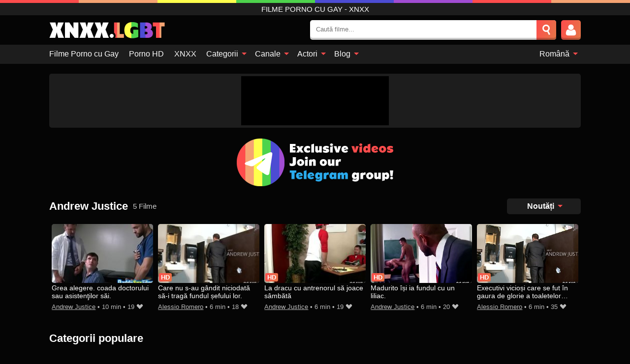

--- FILE ---
content_type: text/html; charset=UTF-8
request_url: https://xnxx.lgbt/ro/pornstar/andrew-justice
body_size: 13642
content:
<!DOCTYPE html><html lang="ro" translate="no"><head><meta charset="UTF-8"/><meta name="viewport" content="width=device-width, initial-scale=1"><title>Andrew Justice - FILME PORNO GAY</title><meta name="description" content="Vezi FILME PORNO CU Andrew Justice, un actor GAY care face FILME XXX pentru bărbații care iubesc pula. Vezi toate filmele în care Andrew Justice a făcut SEX doar pentru tine!"><meta name="keywords" content="andrew,justice,filme,porno,xnxx"><meta name="robots" content="max-image-preview:large"><script type="application/ld+json">{"url":"https://xnxx.lgbt/ro/pornstar/andrew-justice","name":"Andrew Justice","description":"Vezi FILME PORNO CU Andrew Justice, un actor GAY care face FILME XXX pentru bărbații care iubesc pula. Vezi toate filmele în care Andrew Justice a făcut SEX doar pentru tine!","@context":"https://schema.org","@type":"Article","publisher":{"@type":"Organization","name":"XNXX.LGBT","logo":{"@type":"ImageObject","url":"https://xnxx.lgbt/i/images/cover.png"}},"author":{"@type":"Organization","name":"XNXX.LGBT","url":"https://xnxx.lgbt"},"headline":"Andrew Justice - FILME PORNO GAY","mainEntity":{"@context":"https://schema.org","@type":"Person","url":"https://xnxx.lgbt/ro/pornstar/andrew-justice","name":"Andrew Justice","description":"Vezi FILME PORNO CU Andrew Justice, un actor GAY care face FILME XXX pentru bărbații care iubesc pula. Vezi toate filmele în care Andrew Justice a făcut SEX doar pentru tine!","jobTitle":["Pornstar"]}}</script><meta property="og:url" content="https://xnxx.lgbt/ro/pornstar/andrew-justice"><meta property="og:site_name" content="XNXX.LGBT"><meta property="og:title" content="Andrew Justice - FILME PORNO GAY"><meta property="og:description" content="Vezi FILME PORNO CU Andrew Justice, un actor GAY care face FILME XXX pentru bărbații care iubesc pula. Vezi toate filmele în care Andrew Justice a făcut SEX doar pentru tine!"><meta property="og:type" content="profile"><meta name="twitter:site" content="XNXX.LGBT"><meta name="twitter:title" content="Andrew Justice - FILME PORNO GAY"><meta name="twitter:description" content="Vezi FILME PORNO CU Andrew Justice, un actor GAY care face FILME XXX pentru bărbații care iubesc pula. Vezi toate filmele în care Andrew Justice a făcut SEX doar pentru tine!"><meta name="twitter:card" content="summary_large_image"><meta name="twitter:image:alt" content="Vezi FILME PORNO CU Andrew Justice, un actor GAY care face FILME XXX pentru bărbații care iubesc pula. Vezi toate filmele în care Andrew Justice a făcut SEX doar pentru tine!"><script>var u=top.location.toString();var domain='xiocniocxiocxioc.iocliocgiocbioct'.toString();var domain_decrypted=domain.replace(/ioc/gi,'');if(u.indexOf(domain_decrypted)==-1){top.location='https://google.com'}</script><link href="https://xnxx.lgbt/i/images/cover.png" rel="image_src"><link rel="icon" href="/favicon.ico" type="image/x-icon"><meta name="theme-color" content="#050505"><link rel="canonical" href="https://xnxx.lgbt/ro/pornstar/andrew-justice"><meta name="rating" content="adult"><meta name="rating" content="RTA-5042-1996-1400-1577-RTA"><link rel="preconnect" href="//mc.yandex.ru"><link rel="preconnect" href="//pgnasmcdn.click"><link rel="alternate" href="https://xnxx.lgbt/pornstar/andrew-justice" hreflang="x-default"><link rel="alternate" href="https://xnxx.lgbt/pornstar/andrew-justice" hreflang="en"><link rel="alternate" href="https://xnxx.lgbt/de/pornstar/andrew-justice" hreflang="de"><link rel="alternate" href="https://xnxx.lgbt/es/pornstar/andrew-justice" hreflang="es"><link rel="alternate" href="https://xnxx.lgbt/fr/pornstar/andrew-justice" hreflang="fr"><link rel="alternate" href="https://xnxx.lgbt/it/pornstar/andrew-justice" hreflang="it"><link rel="alternate" href="https://xnxx.lgbt/nl/pornstar/andrew-justice" hreflang="nl"><link rel="alternate" href="https://xnxx.lgbt/pl/pornstar/andrew-justice" hreflang="pl"><link rel="alternate" href="https://xnxx.lgbt/pt/pornstar/andrew-justice" hreflang="pt"><link rel="alternate" href="https://xnxx.lgbt/ro/pornstar/andrew-justice" hreflang="ro"><style>body{background:#050505;font-family:-apple-system,BlinkMacSystemFont,Segoe UI,Roboto,Oxygen,Ubuntu,Cantarell,Fira Sans,Droid Sans,Helvetica Neue,sans-serif;min-width:320px;margin:auto;color:#fff}a{text-decoration:none;outline:none;color:#050505}input,textarea,select,option,button{outline:none;font-family:-apple-system,BlinkMacSystemFont,Segoe UI,Roboto,Oxygen,Ubuntu,Cantarell,Fira Sans,Droid Sans,Helvetica Neue,sans-serif}*{-webkit-box-sizing:border-box;-moz-box-sizing:border-box;box-sizing:border-box}::placeholder{opacity:1}.ico-bottom-arrow{width:0;height:0;border-left:5px solid transparent;border-right:5px solid transparent;border-bottom:5px solid #fe4c4c;display:inline-block;margin-bottom:3px;margin-left:3px;margin-right:-4px;transform:rotate(180deg)}.top{background:#1d1d1d;text-align:center}.top:before{content:"";width:100%;height:6px;display:block;background-image:url(/i/images/bar.png);background-repeat:repeat-x}.top h1,.top span{display:block;font-weight:500;color:#fff;font-size:15px;text-transform:uppercase;margin:0;padding:4px 0}.flex{display:-webkit-box;display:-moz-box;display:-ms-flexbox;display:-webkit-flex;display:flex}.flex-center{-ms-flex-align:center;-webkit-align-items:center;-webkit-box-align:center;align-items:center}.flex-wrap{flex-wrap:wrap;justify-content:space-between}header{width:95%;max-width:1080px;margin:auto;padding:10px 0}header .logo{margin-right:10px}header .logo img{display:block;width:auto;max-width:100%;height:auto}header form{display:flex;margin-left:auto;width:50%;max-width:500px;background:#fff;border-radius:5px;padding:0;position:relative;height:40px;box-shadow:inset 0 -4px 0 rgba(0,0,0,.2)}header .mob{display:none}header form input{background:transparent;border:0;color:#050505;padding:12px;padding-bottom:15px;width:100%;align-self:stretch}header form button{background:linear-gradient(110deg,#FE4C4C,#DF7F46 120%);border:0;position:relative;cursor:pointer;outline:none;text-indent:-99999px;border-radius:5px;border-top-left-radius:0;border-bottom-left-radius:0;width:42px;align-self:stretch;box-shadow:inset 0 -4px 0 rgba(0,0,0,.2)}header form button:before{content:"";position:absolute;top:9px;left:12px;width:9px;height:9px;background:transparent;border:3px solid #fff;border-radius:50%}header form button:after{content:"";width:9px;height:3px;background:#fff;position:absolute;transform:rotate(63deg);top:24px;left:20px}header form .resultDiv{display:none;position:absolute;top:50px;background:#fff;width:100%;overflow:hidden;z-index:114;left:0;padding:10px;transition:.4s;border-radius:5px;color:#050505}header form .resultDiv a{display:block;text-align:left;padding:5px;color:#050505;font-weight:600;text-decoration:none;font-size:14px}header form .resultDiv .hq{display:inline-block;background:linear-gradient(110deg,#FE4C4C,#DF7F46 120%);padding:1px 5px;margin-right:2px;color:#FFF;position:relative;border-radius:4px;font-size:12px;font-style:normal}header form .resultDiv .hq:before{content:"\2605";top:-1px;position:relative;content:"\2605"}header form .resultDiv a:hover{text-decoration:underline}header form .resultDiv .title{display:block;background:#1D1D1D;padding:10px;border-radius:5px;color:#fff}header .user{position:relative}header .user .button{margin-left:10px;background:linear-gradient(110deg,#FE4C4C,#DF7F46 120%);width:40px;height:40px;border-radius:5px;position:relative;cursor:pointer;box-shadow:inset 0 -4px 0 rgba(0,0,0,.2)}header .user .user-ico{background:url([data-uri]);display:block;width:26px;height:26px;position:absolute;background-size:cover;left:50%;top:50%;transform:translateX(-50%) translateY(-50%);filter:invert(100%)}header .user .upanel{padding:0;margin:0;list-style:none;display:none;min-width:200px}header .user.active .upanel{position:absolute;display:block;right:0;top:50px;background:#fff;border-radius:5px;width:max-content;z-index:114;overflow:hidden;box-shadow:0 0 10px rgba(0,0,0,.5);padding:10px}header .user.active .mtitle{display:block;color:#050505;text-align:center;margin-bottom:5px}header .user.active .btn{background:linear-gradient(110deg,#FE4C4C,#DF7F46 120%);display:block;width:100%;padding:13px 8px;border-radius:5px;font-size:15px;font-weight:600;text-transform:uppercase;color:#FFF;text-align:center;transition:.1s all;margin-bottom:5px;cursor:pointer;box-shadow:inset 0 -4px 0 rgba(0,0,0,.2)}header .user.active .mtitle:last-child{margin-bottom:0}header .user.active .btn:last-child{margin-bottom:0}header .user.active .btn:hover{letter-spacing:2px}header .user.active .button{background:#1d1d1d}nav{background:#1d1d1d;display:block;width:100%}nav ul{width:95%;max-width:1080px;display:block;margin:auto;padding:0;list-style:none;position:relative;z-index:113}nav ul li{display:inline-block}nav ul li .mask{display:none}nav ul a{color:#fff;padding:.65em .65em;text-decoration:none;display:inline-block;font-weight:500}nav>ul>li:first-child>a{padding-left:0}.live-sex{display:inline-block;width:10px;height:10px;border-radius:50%;background:#ff3232;margin-right:5px}@media screen and (min-width:625px){nav ul li:hover a{color:#FE4C4C}nav ul li>ul{display:none}nav ul li:hover>ul{display:block;position:absolute;width:100%;left:0;top:40px;background:#1D1D1D;box-shadow:0 0 10px #000}nav ul li:hover>ul a{padding:.3em .35em;border:1px solid #fe4c4c;margin:.35em;color:#fff}nav ul li>ul a:hover{color:#fe4c4c}}nav ul li>ul li:last-child a{background:linear-gradient(110deg,#FE4C4C,#DF7F46 120%);color:#fff}nav ul li>ul li:last-child a:hover{background:linear-gradient(110deg,#FE4C4C,#DF7F46 120%);color:#fff}nav ul .lang{float:right;position:relative}nav ul .lang:hover>ul{width:max-content;right:0;left:unset}nav ul .lang li{display:block;text-align:center}nav ul .lang:hover>ul a{padding:0;border:0;display:block}nav ul .lang:hover>ul a:last-child{background:transparent}nav ul .lang:hover>ul a:last-child:hover{color:#fe4c4c}.global-army{width:95%;max-width:1080px;margin:auto;margin-top:20px;border-radius:5px;background:#1d1d1d;padding:5px;overflow:hidden}.global-army span{display:block;margin:auto;width:300px;min-width:max-content;height:100px;background:#000}.global-army iframe{border:0;width:300px;height:100px;overflow:hidden}.insta{width:95%;max-width:1080px;margin:auto;margin-top:20px;display:block;text-align:center}.insta a{display:inline-block;margin-right:20px;margin-bottom:5px}.insta a:last-child{margin-right:0;margin-bottom:0}.insta img{display:block;margin:auto;width:100%;max-width:319px}.VPN{color:#fff;text-align:center;background:#2b0000;padding:10px;border-radius:10px;border:2px solid #7e0000}.VPN span{display:block}.VPN .badge{display:block;background-color:#f00;border-radius:100px;padding:5px 10px;width:max-content;margin:auto;font-size:13px;margin-top:10px}.fppb{width:95%;max-width:1080px;margin:auto;margin-top:20px;display:block;padding:20px 10px;text-align:center;color:#fff;font-weight:600;font-size:18px;border:3px solid #fff;position:relative;background:#1d1d1d}.fppb .bg{position:absolute;left:0;top:0;width:100%;height:100%}.fppb .bg:before{content:"";position:absolute;left:50%;top:-3px;background:#1d1d1d;height:calc(100% + 6px);width:calc(100% - 50px);transform:translateX(-50%)}.fppb .bg:after{content:"";position:absolute;left:-3px;width:calc(100% + 6px);top:50%;transform:translateY(-50%);height:calc(100% - 50px);background:#1d1d1d;z-index:1}.fppb .wh{position:absolute;left:5px;top:5px;z-index:1;font-size:11px;font-style:normal}.fppb .wh:before{content:"";display:inline-block;background:#e96f48;width:8px;height:8px;border-radius:100%;margin-right:4px}.fppb b{color:#e87048;position:relative;z-index:1}.fppb span{display:table;font-size:14px;font-weight:500;text-transform:uppercase;border-bottom:1px dashed #fff;margin:auto;position:relative;z-index:1}main{width:95%;max-width:1080px;margin:auto;margin-top:20px}main .head .title h3{margin:0;color:#fff;font-size:22px}main .head .title h1{margin:0;color:#fff;font-size:22px}main .head .title span{color:#ccc;margin-left:10px;font-size:15px;margin-right:10px}main .head .sort{margin-left:auto;position:relative;z-index:4;min-width:150px}main .head .sort span{color:#fff;background:#1d1d1d;padding:7px 20px;border-radius:5px;font-weight:600;display:block;width:max-content;min-width:100%;cursor:pointer;text-align:center}main .head .sort ul{padding:0;margin:0;list-style:none;display:none}main .head .sort.active span{border-bottom-left-radius:0;border-bottom-right-radius:0}main .head .sort.active ul{display:block;position:absolute;top:33px;background:#1D1D1D;width:100%;right:0;border-bottom-left-radius:5px;border-bottom-right-radius:5px}main .head .sort li{display:block}main .head .sort .disabled{display:none}main .head .sort li a{display:block;padding:5px;text-align:center;color:#fff;font-weight:600}main .head .sort li a:hover{color:#FE4C4C}.videos{margin:20px 0}.videos:before,.videos:after{content:" ";display:table;width:100%}.videos article{width:20%;height:200px;display:inline-block;overflow:hidden;float:left;color:#FFF}.videos article.cat{height:auto}.videos article.cat a{display:block;width:100%}.videos article.cat img{width:100%;height:auto}.videos article .box{width:95%;margin:auto;overflow:hidden}.videos article .playthumb{display:block;width:100%;overflow:hidden;height:157px;position:relative}.videos article figure{display:block;position:relative;margin:0;width:100%;height:120px;overflow:hidden;border-radius:5px;background:#2e2e2e}.videos article figure:after{content:"";position:absolute;z-index:2;width:100%;height:100%;left:0;top:0}.videos article figure img{position:absolute;height:100%;min-width:100%;object-fit:cover;transform:translateX(-50%) translateY(-50%);left:50%;top:50%;font-size:0}.videos article .box video{position:absolute;min-width:100%;min-height:100%;max-height:100%;top:50%;left:50%;transform:translateY(-50%) translateX(-50%)}.videos article h2{display:block;display:-webkit-box;padding:0;font-size:.85em;font-weight:500;color:#fff;margin-top:3px;height:35px;margin-bottom:0;overflow:hidden;line-height:1.2;-webkit-line-clamp:2;-webkit-box-orient:vertical;text-overflow:ellipsis}.videos article .hd:before{content:"HD";position:absolute;top:100px;left:2px;font-size:13px;font-style:normal;color:#fff;font-weight:600;background:linear-gradient(110deg,#FE4C4C,#DF7F46 120%);padding:1px 4px;border-radius:3px;transition:all .2s;z-index:3}.videos article .hd.HQ:before{content:"\2605"}.videos article:hover h2{color:#FE4C4C}.videos article:hover .hd:before{left:-40px}.videos article .end{display:block;overflow:hidden;height:21px}.videos article .end p{display:inline-block;vertical-align:middle;margin:0;text-align:right;color:#bababa;font-size:13px;height:1.8em;line-height:1.8em}.videos article .end a{color:#bababa;font-size:13px;text-decoration:underline;display:inline-block;height:1.8em;line-height:1.8em}.videos article .end p:after{content:'•';margin:0 4px}.videos article .end p:last-child:after{content:'';margin:0}.videos article .heart{position:relative;width:10px;height:10px;display:inline-block;margin-left:2px}.videos article .heart:before,.videos article .heart:after{position:absolute;content:"";left:5px;top:0;width:5px;height:10px;background:#bababa;border-radius:50px 50px 0 0;transform:rotate(-45deg);transform-origin:0 100%}.videos article .heart:after{left:0;transform:rotate(45deg);transform-origin:100% 100%}article.usr{height:225px}article.usr span{height:190px}article.usr .playthumb{height:225px}.tag-list{display:flex;flex-wrap:wrap;margin-bottom:20px}.alpha{flex:1 0 25%;margin-right:10px}.alpha h4{color:#FFF;font-size:20px}.alpha h4:before{content:"#";display:inline-block;color:#FE4C4C;margin-right:4px;font-weight:bold;transform:scale(1.2)}.alpha div{color:#FE4C4C}.alpha div a{color:#FFF;font-weight:700}.alpha div a:hover{text-decoration:underline}.nores{width:100%;display:block;background:#1D1D1D;border-radius:5px;padding:10px;color:#ccc;font-size:17px;font-weight:700;text-align:center;text-transform:uppercase;margin:20px auto}.pagination{display:block;width:100%;margin:20px 0;text-align:center}.pagination a,.pagination div,.pagination span{display:inline-block;background:linear-gradient(110deg,#FE4C4C,#DF7F46 120%);border-radius:5px;padding:10px 15px;color:#fff;font-size:15px;font-weight:600;text-transform:uppercase;margin:0 10px;box-shadow:inset 0 -4px 0 rgba(0,0,0,.2)}.pagination div{cursor:pointer}.pagination span{background:#1d1d1d}.pagination button{margin:auto}.pagination a:hover,.pagination button:hover,.pagination div:hover{background:#1d1d1d}.popular{display:block;width:100%;margin:20px 0;margin-bottom:10px;list-style:none;padding:0;text-align:center}.popular li{display:inline-block;background:#1d1d1d;border-radius:5px;font-size:15px;font-weight:600;text-transform:uppercase;margin-right:10px;margin-bottom:10px;box-shadow:inset 0 -4px 0 rgba(0,0,0,.2)}.popular li:hover{background:linear-gradient(110deg,#FE4C4C,#DF7F46 120%)}.popular li:last-child{margin-right:0;background:linear-gradient(110deg,#FE4C4C,#DF7F46 120%)}.popular.cat li:last-child{margin-right:0;background:#1d1d1d}.popular.cat li:last-child:hover{background:linear-gradient(110deg,#FE4C4C,#DF7F46 120%)}.popular.cat li{margin-left:5px;margin-right:5px}.popular.cat li span{display:inline-block;background:linear-gradient(110deg,#FE4C4C,#DF7F46 120%);line-height:1;padding:2px 5px;border-radius:3px;margin-left:5px;box-shadow:inset 0 -4px 0 rgba(0,0,0,.2)}.popular.cat li:hover span{background:#1d1d1d}.popular a{color:#fff;padding:10px 15px;display:block}.footerDesc{display:block;width:100%;background:#1D1D1D;margin:20px 0;padding:20px;text-align:center;color:#ccc;border-radius:5px;font-size:14px;overflow:hidden;position:relative}.footerDesc p:first-child{margin-top:0}.footerDesc p:last-child{margin-bottom:0}.all-box-modal{display:none}.all-box-modal .shd{position:fixed;left:0;top:0;width:100%;height:100%;background:rgba(0,0,0,.5);z-index:999}.all-box-modal .content{position:fixed;left:50%;top:50%;transform:translateY(-50%) translateX(-50%);padding:20px;background:#1d1d1d;border-radius:5px;width:95%;max-width:400px;z-index:1000}.all-box-modal .head{margin-bottom:20px}.all-box-modal .head .title{width:100%}.all-box-modal .head .close{margin-left:auto;font-size:30px;cursor:pointer}.all-box-modal label{display:block;margin-bottom:2px;color:#999;font-size:.85em;cursor:pointer}.all-box-modal label input{display:inline-block;vertical-align:middle}.all-box-modal label.title{font-size:17px;margin:10px 0}.all-box-modal textarea{width:100%;display:block;border:0;border-radius:5px;padding:10px;color:#050505;min-height:60px;font-size:15px;scrollbar-width:thin}.all-box-modal button{width:100%;display:block;border:0;margin-top:10px;background:linear-gradient(110deg,#FE4C4C,#DF7F46 120%);padding:10px 15px;border-radius:5px;font-size:15px;font-weight:600;text-transform:uppercase;color:#FFF;cursor:pointer;box-shadow:inset 0 -4px 0 rgba(0,0,0,.2)}.user-benefits{display:none}.user-benefits .shd{position:fixed;left:0;top:0;width:100%;height:100%;background:rgba(0,0,0,.5);z-index:999}.user-benefits .content{position:fixed;left:50%;top:50%;transform:translateY(-50%) translateX(-50%);padding:20px;background:#fff;border-radius:5px;width:95%;max-width:400px;z-index:1000;box-shadow:0 0 10px 5px rgba(0,0,0,.5);color:#050505}.user-benefits .close{margin-left:auto;font-size:20px;cursor:pointer;position:absolute;right:-10px;top:-10px;background:#fff;border-radius:50%;width:30px;height:30px;line-height:30px;text-align:center}.user-benefits .or{background:linear-gradient(110deg,#4c4cd3,#A14CD2 120%);display:block;width:100%;padding:20px 15px;border-radius:5px;font-size:15px;font-weight:600;text-transform:uppercase;color:#FFF;text-align:center;transition:.1s all;box-shadow:inset 0 -4px 0 rgba(0,0,0,.2)}.user-benefits .or:nth-child(3){margin-bottom:10px;background:linear-gradient(110deg,#FE4C4C,#DF7F46 120%)}.user-benefits .cl{display:block;margin-bottom:10px;text-align:center}.user-benefits .or:hover,.user-benefits form button:hover{letter-spacing:2px}.user-benefits ul{list-style:none;padding:0;display:block;margin-top:10px;margin-bottom:0}.user-benefits li{margin-bottom:10px;text-align:center;background:#1D1D1D;padding:5px;border-radius:5px;color:#fff;font-weight:600}.user-benefits li:last-child{margin-bottom:0}.user-benefits .ico-check:before{width:5px;height:10px;margin-right:5px}.ico-check:before{content:'';display:inline-block;width:3px;height:6px;border:solid #08ff00;border-width:0 2px 2px 0;transform:rotate(45deg)}.ico-new:before{content:"NEW";font-size:10px;color:#FE4C4C;font-style:normal;font-weight:600;float:right;margin-left:4px}footer{display:block;margin-top:30px;background:#1D1D1D}footer .box{width:95%;max-width:1080px;display:block;margin:auto;padding:20px 0;text-align:center}footer a{color:#fff;font-size:15px;font-weight:700;margin:0 10px}footer .logo{display:block;margin:auto;margin-bottom:20px;width:max-content;max-width:100%}footer .logo img{display:block;width:235px;height:33px}footer p{padding:10px 0;text-align:center;display:block;font-size:12px;margin:auto;color:#ccc}@media screen and (max-width:1010px){.videos article{width:25%}}@media screen and (max-width:810px){.videos article{width:33.33%}.videos article:last-child{display:none}}@media screen and (max-width:625px){header{position:-webkit-sticky;position:-moz-sticky;position:-ms-sticky;position:-o-sticky;position:sticky;top:0;z-index:999;background:#050505}header .logo{max-width:calc(100% - 120px)}header .mob{margin-left:auto;display:block;height:40px}header .mob .icon-search{background:linear-gradient(110deg,#FE4C4C,#DF7F46 120%);border:0;position:relative;cursor:pointer;outline:none;text-indent:-99999px;border-radius:5px;width:40px;height:40px;display:inline-block;box-shadow:inset 0 -4px 0 rgba(0,0,0,.2)}header .mob .icon-search.change{background:#1d1d1d}header .mob .icon-search:before{content:"";position:absolute;top:9px;left:12px;width:9px;height:9px;background:transparent;border:3px solid #fff;border-radius:50%}header .mob .icon-search:after{content:"";width:9px;height:3px;background:#fff;position:absolute;transform:rotate(63deg);top:24px;left:20px}header .mob .icon-menu{display:inline-block;margin-left:10px;height:40px;background:linear-gradient(110deg,#FE4C4C,#DF7F46 120%);width:40px;border-radius:5px;position:relative;padding:7px;cursor:pointer;box-shadow:inset 0 -4px 0 rgba(0,0,0,.2)}.bar1,.bar2,.bar3{width:100%;height:3px;background-color:#FFF;margin:5px 0;transition:.4s;border-radius:10px;display:block}.bar1{margin-top:3px}.change .bar1{-webkit-transform:rotate(-45deg) translate(-6px,7px);transform:rotate(-45deg) translate(-6px,7px)}.change .bar2{opacity:0}.change .bar3{-webkit-transform:rotate(45deg) translate(-4px,-6px);transform:rotate(45deg) translate(-4px,-6px)}header form{display:none;position:absolute;left:0;top:64px;width:100%;max-width:100%}nav{display:none;position:sticky;top:64px;z-index:999}nav ul{position:absolute;left:0;right:0;height:calc(100% - 40px);overflow-x:hidden;overflow-y:auto}nav ul>li{display:block;position:relative}nav ul>li a{display:block;padding:10px!important;border-bottom:1px solid #454545}nav ul>li .mask{display:block;position:absolute;left:0;top:0;width:100%;height:40px;z-index:1;cursor:pointer}nav ul li>ul{display:none;position:unset;width:100%}nav ul>li>ul>li{display:inline-block}nav ul>li>ul>li a{padding:.3em .35em!important;border:1px solid #fe4c4c;margin:.35em;color:#fff}nav ul .lang{float:unset}nav ul .lang li a{border:0;text-align:left;border-bottom:1px solid #454545}nav ul .lang li:last-child a{border:0;background:transparent;border-bottom:1px solid #454545}nav ul .lang:hover>ul{width:100%}nav ul .lang:hover>ul a{border-bottom:1px solid #454545}main .head .sort{flex-grow:1;min-width:100%;margin-top:10px}main .head .title h3{font-size:15px}main .head .sort span{width:100%;text-align:left}main .head .sort li a{text-align:left;padding:5px 20px}.videos article{width:50%}.videos article:last-child{display:inline-block}.popular a{padding:6px 10px}.infos .label{padding:6px 10px}footer a{display:block;margin:5px;padding:6px 0}}@media screen and (max-width:400px){header .mob .icon-menu{margin-left:5px;width:38px;height:38px}header .mob .icon-search{width:38px;height:38px}header .user .button{margin-left:5px;width:38px;height:38px}header .mob{height:38px}}.clear{display:block;margin:20px 0}.infopage{display:block;width:100%;margin-top:20px;font-size:14px}.infopage a{color:#fff;text-decoration:underline}.infopage form input,.infopage form select,.infopage form textarea{display:block;width:100%;padding:10px;margin-bottom:20px;border-radius:5px;border:0;font-size:15px}.infopage form button{width:100%;display:block;border:0;margin-top:10px;background:linear-gradient(110deg,#FE4C4C,#DF7F46 120%);padding:10px 15px;border-radius:5px;font-size:15px;font-weight:600;text-transform:uppercase;color:#FFF;cursor:pointer}.blog-posts{display:grid;grid-template-columns:1fr;gap:15px;margin:20px 0}@media (min-width:480px){.blog-posts.f3{grid-template-columns:repeat(2,1fr)}}@media (min-width:768px){.blog-posts{grid-template-columns:repeat(2,1fr)}.blog-posts.f3{grid-template-columns:repeat(3,1fr)}}.blog-posts .box{position:relative;z-index:3}.blog-posts article figure{margin:0}.blog-posts article .image{display:block;height:250px;object-fit:cover;transition:transform .3s ease;position:relative;overflow:hidden;border-radius:10px;background-color:#27282b}.blog-posts article img{position:absolute;top:50%;left:0;transform:translateY(-50%);width:100%;min-height:100%;object-fit:cover;filter:blur(5px);z-index:1;font-size:0}.blog-posts article h3{font-size:1rem;margin-top:10px;margin-bottom:15px;font-weight:500;color:#fff}.blog-posts article a:hover h3{text-decoration:underline}.blog-posts .box p{font-size:.8rem;line-height:1.5;color:#c8c8c8}.go_top{display:none;position:fixed;right:10px;bottom:10px;z-index:2;cursor:pointer;transition:color .3s linear;background:linear-gradient(110deg,#FE4C4C,#DF7F46 120%);border-radius:5px;padding:10px 15px;color:#fff;font-size:15px;font-weight:600;text-transform:uppercase;box-shadow:inset 0 -4px 0 rgba(0,0,0,.2)}.go_top:before{content:"";border:solid #fff;border-width:0 3px 3px 0;display:inline-block;padding:5px;margin-bottom:-3px;transform:rotate(-135deg);-webkit-transform:rotate(-135deg)}.go_top:hover{background:#1d1d1d}.mt-15{margin-top:15px}.adx{width:100%;height:180px;display:block;border:0}.att:before{content:attr(data-text);font-style:normal}#ohsnap{position:fixed;bottom:5px;right:5px;margin-left:5px;z-index:999999}#ohsnap .alert{margin-top:5px;padding:9px 15px;float:right;clear:right;text-align:center;font-weight:500;font-size:14px;color:#fff}#ohsnap .red{background:linear-gradient(#ED3232,#C52525);border-bottom:2px solid #8c1818}#ohsnap .green{background:linear-gradient(#45b649,#017205);border-bottom:2px solid #003e02}#ohsnap .iheart{width:16px;height:16px;margin-left:6px;float:right}.join-telegram{display:none;position:fixed;left:5px;bottom:5px;border-radius:5px;background:#fff;padding:15px;color:#000}.join-telegram i{position:absolute;right:3px;top:3px;font-style:unset;cursor:pointer;background:#000;color:#fff;border-radius:50%;width:20px;height:20px;line-height:20px;text-align:center;font-size:12px}.join-telegram strong{display:block;text-align:center;margin-bottom:10px;margin-top:10px;font-size:13px}.join-telegram a{display:flex;align-items:center;width:max-content;margin:0 auto;background:linear-gradient(110deg,#FE4C4C,#DF7F46 120%);padding:5px 10px;border-radius:100px}.join-telegram svg{width:25px;height:25px;margin-right:5px}.join-telegram span{font-size:13px;color:#fff}.join-telegram.on{display:block}.join-telegram.mini{display:block;padding:0;background:transparent}.join-telegram.mini i,.join-telegram.mini strong,.join-telegram.mini span{display:none}.join-telegram.mini a{padding:0;background:transparent}.join-telegram.mini svg{width:45px;height:45px}.join-telegram.mini small{cursor:pointer}</style></head><body><div class="top"><span>filme porno cu gay - xnxx</span></div><header class="flex flex-center"><a href="https://xnxx.lgbt/ro" class="logo" title="filme porno cu gay"><img src="/i/images/logo_header.png" alt="filme porno cu gay" width="235" height="33" fetchpriority="high"></a><form data-action="https://xnxx.lgbt/ro/common/search" method="POST" class="search"><input type="text" id="s" name="s" placeholder="Caută filme..." autocomplete="off"><button type="submit" data-trigger="submit[search]">Search</button><div class="resultDiv"></div></form><div class="mob"><i class="icon-search"></i><div class="icon-menu"><i class="bar1"></i><i class="bar2"></i><i class="bar3"></i></div></div><div class="user"><div class="button"><i class="user-ico"></i></div><div class="upanel"><a href="https://xnxx.lgbt/ro/user/login?return=L1JxdXRLUE0rS3ViR2ZrTDhQeWUxLzFHcmFGQXFkS1Vyd2lGTVJYSEFBcC9sVU1pRit6Smhza3RrdzNNRDNQKw==" title="Autentificare" class="btn">Autentificare</a><a href="https://xnxx.lgbt/ro/user/register?return=L1JxdXRLUE0rS3ViR2ZrTDhQeWUxLzFHcmFGQXFkS1Vyd2lGTVJYSEFBcC9sVU1pRit6Smhza3RrdzNNRDNQKw==" title="Înscrie-te" class="btn">Înscrie-te</a></div></div></header><nav><ul><li><a href="https://xnxx.lgbt/ro" title="Filme Porno cu Gay">Filme Porno cu Gay</a></li><li><a href="https://xnxx.lgbt/ro/hd" title="Porno HD">Porno HD</a></li><li><a href="https://xnxx123.org/ro" title="XNXX">XNXX</a></li><li><i class="mask"></i><a href="https://xnxx.lgbt/ro/categories" title="Categorii">Categorii <i class="ico-bottom-arrow"></i></a><ul><li><a href="https://xnxx.lgbt/ro/videos/incest" title="Incest Vitreg">Incest Vitreg</a></li><li><a href="https://xnxx.lgbt/ro/videos/daddy" title="Tați">Tați</a></li><li><a href="https://xnxx.lgbt/ro/videos/twinks" title="Băieței">Băieței</a></li><li><a href="https://xnxx.lgbt/ro/videos/xxx" title="XXX">XXX</a></li><li><a href="https://xnxx.lgbt/ro/videos/blowjob" title="Muie">Muie</a></li><li><a href="https://xnxx.lgbt/ro/videos/hard" title="Hardcore">Hardcore</a></li><li><a href="https://xnxx.lgbt/ro/videos/black" title="Negrii">Negrii</a></li><li><a href="https://xnxx.lgbt/ro/videos/amateur" title="Amatori">Amatori</a></li><li><a href="https://xnxx.lgbt/ro/videos/bareback" title="Bareback">Bareback</a></li><li><a href="https://xnxx.lgbt/ro/categories" title="Toate categoriile">Toate categoriile +</a></li></ul></li><li><i class="mask"></i><a href="https://xnxx.lgbt/ro/channels" title="Canale">Canale <i class="ico-bottom-arrow"></i></a><ul><li><a href="https://xnxx.lgbt/ro/channel/men" title="MEN">MEN</a></li><li><a href="https://xnxx.lgbt/ro/channel/gay-room" title="Gay Room">Gay Room</a></li><li><a href="https://xnxx.lgbt/ro/channel/family-dick" title="Family Dick">Family Dick</a></li><li><a href="https://xnxx.lgbt/ro/channel/school-boy-videos" title="School Boy Videos">School Boy Videos</a></li><li><a href="https://xnxx.lgbt/ro/channel/east-boys" title="East Boys">East Boys</a></li><li><a href="https://xnxx.lgbt/ro/channel/hot-boys" title="Hot Boys">Hot Boys</a></li><li><a href="https://xnxx.lgbt/ro/channel/staxus" title="Staxus">Staxus</a></li><li><a href="https://xnxx.lgbt/ro/channel/gaywire" title="Gaywire">Gaywire</a></li><li><a href="https://xnxx.lgbt/ro/channel/belami-online" title="BelAmi Online">BelAmi Online</a></li><li><a href="https://xnxx.lgbt/ro/channels" title="Toate canalele">Toate canalele +</a></li></ul></li><li><i class="mask"></i><a href="https://xnxx.lgbt/ro/pornstars" title="Actori">Actori <i class="ico-bottom-arrow"></i></a><ul><li><a href="https://xnxx.lgbt/ro/pornstar/rocco-steele" title="Rocco Steele">Rocco Steele</a></li><li><a href="https://xnxx.lgbt/ro/pornstar/armond-rizzo" title="Armond Rizzo">Armond Rizzo</a></li><li><a href="https://xnxx.lgbt/ro/pornstar/paddy-obrian" title="Paddy O&#039;Brian">Paddy O&#039;Brian</a></li><li><a href="https://xnxx.lgbt/ro/pornstar/castro-supreme" title="Castro Supreme">Castro Supreme</a></li><li><a href="https://xnxx.lgbt/ro/pornstar/tommy-defendi" title="Tommy Defendi">Tommy Defendi</a></li><li><a href="https://xnxx.lgbt/ro/pornstar/ennio-guardi" title="Ennio Guardi">Ennio Guardi</a></li><li><a href="https://xnxx.lgbt/ro/pornstar/diego-sans" title="Diego Sans">Diego Sans</a></li><li><a href="https://xnxx.lgbt/ro/pornstar/kyler-moss" title="Kyler Moss">Kyler Moss</a></li><li><a href="https://xnxx.lgbt/ro/pornstar/zilv-gudel" title="Zilv Gudel">Zilv Gudel</a></li><li><a href="https://xnxx.lgbt/ro/pornstars" title="Toți actorii">Toți actorii +</a></li></ul></li><li><i class="mask"></i><a href="https://xnxx.lgbt/ro/blog" title="Blog">Blog <i class="ico-bottom-arrow"></i></a><ul><li><a href="https://xnxx.lgbt/ro/blog" title="More posts">More posts +</a></li></ul></li><li class="lang"><i class="mask"></i><a href="#" title="">Română <i class="ico-bottom-arrow"></i></a><ul><li><a href="https://xnxx.lgbt/pornstar/andrew-justice" rel="alternate" hreflang="en" title="English">English</a></li><li><a href="https://xnxx.lgbt/de/pornstar/andrew-justice" rel="alternate" hreflang="de" title="Deutsch">Deutsch</a></li><li><a href="https://xnxx.lgbt/es/pornstar/andrew-justice" rel="alternate" hreflang="es" title="Español">Español</a></li><li><a href="https://xnxx.lgbt/fr/pornstar/andrew-justice" rel="alternate" hreflang="fr" title="Français">Français</a></li><li><a href="https://xnxx.lgbt/it/pornstar/andrew-justice" rel="alternate" hreflang="it" title="Italiano">Italiano</a></li><li><a href="https://xnxx.lgbt/nl/pornstar/andrew-justice" rel="alternate" hreflang="nl" title="Nederlands">Nederlands</a></li><li><a href="https://xnxx.lgbt/pl/pornstar/andrew-justice" rel="alternate" hreflang="pl" title="Polski">Polski</a></li><li><a href="https://xnxx.lgbt/pt/pornstar/andrew-justice" rel="alternate" hreflang="pt" title="Português">Português</a></li></ul></li></ul></nav><div class="global-army"><span></span></div><div class="insta"><a href="https://gointhe.space/s/go/5nYHO" title="xnxx lgbt telegram" rel="noindex" target="_blank"><img src="/i/banner/telegram_banner.png" alt="xnxx lgbt telegram"></a></div><main><div class="head flex flex-center flex-wrap"><div class="title flex flex-center"><h1>Andrew Justice</h1><span>5 Filme</span></div><div class="sort"><span>Noutăți <i class="ico-bottom-arrow"></i></span><ul><li class="disabled"><a href="https://xnxx.lgbt/ro/pornstar/andrew-justice" title="Noutăți" rel="nofollow">Noutăți</a></li><li><a href="?o=views" title="Vizualizări" rel="nofollow">Vizualizări</a></li><li><a href="?o=loves" title="Loves" rel="nofollow">Loves</a></li><li><a href="?o=popular" title="Popular" rel="nofollow">Popular</a></li><li><a href="?o=duration" title="Durată" rel="nofollow">Durată</a></li><li><a href="?o=comments" title="Comentarii" rel="nofollow">Comentarii</a></li></ul></div></div><div class="videos"><article><div class="box"><a href="https://xnxx.lgbt/ro/video/hard-choise-the-doctors-tail-or-his-assistants" title="Grea alegere. coada doctorului sau asistenţilor săi." class="playthumb"><figure id="12597"><img src="/media/p/12597.jpg" alt="Redă Grea alegere. coada doctorului sau asistenţilor săi." width="240" height="135" loading="lazy"></figure><h2>Grea alegere. coada doctorului sau asistenţilor săi.</h2></a><div class="end flex flex-center"><p><a href="https://xnxx.lgbt/ro/pornstar/andrew-justice" title="Andrew Justice">Andrew Justice</a></p><p><i class="att" data-text="10 min"></i></p><p><i class="att" data-text="19"></i> <i class="heart"></i></p></div></div></article><article><div class="box"><a href="https://xnxx.lgbt/ro/video/who-never-thought-of-fucking-their-bosss-ass" title="Care nu s-au gândit niciodată să-i tragă fundul șefului lor." class="playthumb"><figure id="10791" class="hd "><img src="/media/p/10791.jpg" alt="Redă Care nu s-au gândit niciodată să-i tragă fundul șefului lor." width="240" height="135" loading="lazy"></figure><h2>Care nu s-au gândit niciodată să-i tragă fundul șefului lor.</h2></a><div class="end flex flex-center"><p><a href="https://xnxx.lgbt/ro/pornstar/alessio-romero" title="Alessio Romero">Alessio Romero</a></p><p><i class="att" data-text="6 min"></i></p><p><i class="att" data-text="18"></i> <i class="heart"></i></p></div></div></article><article><div class="box"><a href="https://xnxx.lgbt/ro/video/fucking-the-coach-to-play-on-saturday" title="La dracu cu antrenorul să joace sâmbătă" class="playthumb"><figure id="6379" class="hd "><img src="/media/p/6379.jpg" alt="Redă La dracu cu antrenorul să joace sâmbătă" width="240" height="135" loading="lazy"></figure><h2>La dracu cu antrenorul să joace sâmbătă</h2></a><div class="end flex flex-center"><p><a href="https://xnxx.lgbt/ro/pornstar/andrew-justice" title="Andrew Justice">Andrew Justice</a></p><p><i class="att" data-text="6 min"></i></p><p><i class="att" data-text="19"></i> <i class="heart"></i></p></div></div></article><article><div class="box"><a href="https://xnxx.lgbt/ro/video/madurito-gets-his-ass-fucked-with-a-bat" title="Madurito își ia fundul cu un liliac." class="playthumb"><figure id="5430" class="hd "><img src="/media/p/5430.jpg" alt="Redă Madurito își ia fundul cu un liliac." width="240" height="135" loading="lazy"></figure><h2>Madurito își ia fundul cu un liliac.</h2></a><div class="end flex flex-center"><p><a href="https://xnxx.lgbt/ro/pornstar/andrew-justice" title="Andrew Justice">Andrew Justice</a></p><p><i class="att" data-text="6 min"></i></p><p><i class="att" data-text="20"></i> <i class="heart"></i></p></div></div></article><article><div class="box"><a href="https://xnxx.lgbt/ro/video/vicious-executives-fucking-in-the-glory-hole-of-public-toilets" title="Executivi vicioși care se fut în gaura de glorie a toaletelor publice" class="playthumb"><figure id="3303" class="hd "><img src="/media/p/3303.jpg" alt="Redă Executivi vicioși care se fut în gaura de glorie a toaletelor publice" width="240" height="135" loading="lazy"></figure><h2>Executivi vicioși care se fut în gaura de glorie a toaletelor publice</h2></a><div class="end flex flex-center"><p><a href="https://xnxx.lgbt/ro/pornstar/alessio-romero" title="Alessio Romero">Alessio Romero</a></p><p><i class="att" data-text="6 min"></i></p><p><i class="att" data-text="35"></i> <i class="heart"></i></p></div></div></article></div><div class="head flex flex-center"><div class="title flex flex-center"><h3>Categorii populare</h3></div></div><ul class="popular"><li><a href="https://xnxx.lgbt/ro/videos/incest" title="Incest Vitreg">Incest Vitreg</a></li><li><a href="https://xnxx.lgbt/ro/videos/daddy" title="Tați">Tați</a></li><li><a href="https://xnxx.lgbt/ro/videos/twinks" title="Băieței">Băieței</a></li><li><a href="https://xnxx.lgbt/ro/videos/amateur" title="Amatori">Amatori</a></li><li><a href="https://xnxx.lgbt/ro/videos/blowjob" title="Muie">Muie</a></li><li><a href="https://xnxx.lgbt/ro/videos/black" title="Negrii">Negrii</a></li><li><a href="https://xnxx.lgbt/ro/videos/bareback" title="Bareback">Bareback</a></li><li><a href="https://xnxx.lgbt/ro/videos/asian" title="Asiatici">Asiatici</a></li><li><a href="https://xnxx.lgbt/ro/videos/rough" title="Brutal">Brutal</a></li><li><a href="https://xnxx.lgbt/ro/videos/handjob" title="Laba">Laba</a></li><li><a href="https://xnxx.lgbt/ro/categories" title="Toate categoriile">Toate categoriile +</a></li></ul><div class="head flex flex-center"><div class="title flex flex-center"><h3>Canale populare</h3></div></div><ul class="popular"><li><a href="https://xnxx.lgbt/ro/channel/men" title="MEN">MEN</a></li><li><a href="https://xnxx.lgbt/ro/channel/belami-online" title="BelAmi Online">BelAmi Online</a></li><li><a href="https://xnxx.lgbt/ro/channel/hot-boys" title="Hot Boys">Hot Boys</a></li><li><a href="https://xnxx.lgbt/ro/channel/school-boy-videos" title="School Boy Videos">School Boy Videos</a></li><li><a href="https://xnxx.lgbt/ro/channel/family-dick" title="Family Dick">Family Dick</a></li><li><a href="https://xnxx.lgbt/ro/channel/boy-porn-pass" title="Boy Porn Pass">Boy Porn Pass</a></li><li><a href="https://xnxx.lgbt/ro/channel/latin-leche" title="Latin Leche">Latin Leche</a></li><li><a href="https://xnxx.lgbt/ro/channel/gay-hoopla" title="Gay Hoopla">Gay Hoopla</a></li><li><a href="https://xnxx.lgbt/ro/channel/crunch-boy" title="Crunch Boy">Crunch Boy</a></li><li><a href="https://xnxx.lgbt/ro/channel/raging-stallion-official" title="Raging Stallion Official">Raging Stallion Official</a></li><li><a href="https://xnxx.lgbt/ro/channels" title="Toate canalele">Toate canalele +</a></li></ul><div class="head flex flex-center"><div class="title flex flex-center"><h3>Actori populari</h3></div></div><ul class="popular"><li><a href="https://xnxx.lgbt/ro/pornstar/armond-rizzo" title="Armond Rizzo">Armond Rizzo</a></li><li><a href="https://xnxx.lgbt/ro/pornstar/nick-nivero" title="Nick Nivero">Nick Nivero</a></li><li><a href="https://xnxx.lgbt/ro/pornstar/castro-supreme" title="Castro Supreme">Castro Supreme</a></li><li><a href="https://xnxx.lgbt/ro/pornstar/jared-shaw" title="JARED SHAW">JARED SHAW</a></li><li><a href="https://xnxx.lgbt/ro/pornstar/rocco-steele" title="Rocco Steele">Rocco Steele</a></li><li><a href="https://xnxx.lgbt/ro/pornstar/zilv-gudel" title="Zilv Gudel">Zilv Gudel</a></li><li><a href="https://xnxx.lgbt/ro/pornstar/dante-colle" title="DANTE COLLE">DANTE COLLE</a></li><li><a href="https://xnxx.lgbt/ro/pornstar/william-seed" title="William Seed">William Seed</a></li><li><a href="https://xnxx.lgbt/ro/pornstar/enzzo-carioca" title="Enzzo Carioca">Enzzo Carioca</a></li><li><a href="https://xnxx.lgbt/ro/pornstar/jon-arteen" title="Jon Arteen">Jon Arteen</a></li><li><a href="https://xnxx.lgbt/ro/pornstars" title="Toți actorii">Toți actorii +</a></li></ul><div class="footerDesc"><p>În această pagină vă puteți bucura de cele mai bune filme porno gay ale lui Andrew Justice. Aici veți găsi cea mai bună selecție de filme porno de Andrew Justice în cele mai hot scene ale lor, sex în grup, în cuplu sau mănâncă cocoșilor și masturbarea.</p><p>Andrew Justice hot ne va arăta partea ei cea mai tare în scene în care el va face muie la gât adânc, masturba cu dildo XXL, se bucură de o doză bună de sex anal cu cumshots interne și multe alte lucruri pe care nu le puteți pierde.</p><p>Dacă doriți să-l vedeți frumos pula mare nu puteți pierde clipurile xxx din această secțiune. Acest tânăr cu un trup frumos ne aduce cele mai hot scene din lumea porno gay.</p><p>Dacă ați visat vreodată să aveți fantezii cu Andrew Justice, atât de acoperite și interzise, par să nu vă mai opriți să experimentați cât de murdare pot fi în pat atunci când au un cocoș la îndemână.</p></div></main><footer><div class="box"><a href="https://xnxx.lgbt/ro" class="logo" title="filme porno cu gay"><img src="/i/images/logo_footer.png" alt="filme porno cu gay" width="235" height="33" loading="lazy"></a><a href="https://xnxx.lgbt/ro/info/2257" rel="nofollow">2257</a><a href="https://xnxx.lgbt/ro/info/tos" rel="nofollow">Terms of Use</a><a href="https://xnxx.lgbt/ro/info/privacy" rel="nofollow">Privacy Policy</a><a href="https://xnxx.lgbt/ro/info/dmca" rel="nofollow">DMCA / Copyright</a><a href="https://xnxx.lgbt/ro/info/contact" rel="nofollow">Contact Us</a></div><p>© 2025 XNXX.LGBT</p></footer><span id="ohsnap"></span><span class="go_top"></span><script>!function(){"use strict";let e,t;const n=new Set,o=document.createElement("link"),a=o.relList&&o.relList.supports&&o.relList.supports("prefetch")&&window.IntersectionObserver&&"isIntersecting"in IntersectionObserverEntry.prototype,i="instantAllowQueryString"in document.body.dataset,s="instantAllowExternalLinks"in document.body.dataset,r="instantWhitelist"in document.body.dataset;let c=65,l=!1,d=!1,u=!1;if("instantIntensity"in document.body.dataset){let e=document.body.dataset.instantIntensity;if("mousedown"==e.substr(0,9))l=!0,"mousedown-only"==e&&(d=!0);else if("viewport"==e.substr(0,8))navigator.connection&&(navigator.connection.saveData||navigator.connection.effectiveType.includes("2g"))||("viewport"==e?document.documentElement.clientWidth*document.documentElement.clientHeight<45e4&&(u=!0):"viewport-all"==e&&(u=!0));else{let t=parseInt(e);isNaN(t)||(c=t)}}function h(e){return!(!e||!e.href||e.href===location.href)&&(!e.hasAttribute("download")&&!e.hasAttribute("target")&&(!(!s&&e.hostname!==location.hostname)&&(!(!i&&e.search&&e.search!==location.search)&&((!e.hash||e.pathname+e.search!==location.pathname+location.search)&&(!(r&&!e.hasAttribute("data-instant"))&&!e.hasAttribute("data-no-instant"))))))}function m(e){if(n.has(e))return;n.add(e);const t=document.createElement("link");t.rel="prefetch",t.href=e,document.head.appendChild(t)}function f(){e&&(clearTimeout(e),e=void 0)}if(a){let n={capture:!0,passive:!0};if(d||document.addEventListener("touchstart",function(e){t=performance.now();let n=e.target.closest("a");h(n)&&m(n.href)},n),l?document.addEventListener("mousedown",function(e){let t=e.target.closest("a");h(t)&&m(t.href)},n):document.addEventListener("mouseover",function(n){if(performance.now()-t<1100)return;let o=n.target.closest("a");h(o)&&(o.addEventListener("mouseout",f,{passive:!0}),e=setTimeout(()=>{m(o.href),e=void 0},c))},n),u){let e;(e=window.requestIdleCallback?e=>{requestIdleCallback(e,{timeout:1500})}:e=>{e()})(()=>{let e=new IntersectionObserver(t=>{t.forEach(t=>{if(t.isIntersecting){let n=t.target;e.unobserve(n),m(n.href)}})});document.querySelectorAll("a").forEach(t=>{h(t)&&e.observe(t)})})}}}();</script><script src="/i/js/njq.js" defer></script><script defer>window.onload=function(){if(typeof jQuery!=="undefined"){jQuery(function($){$(document).on('mouseenter','.playthumb',function(){var $thumb=$(this).find('figure');var id=$thumb.attr("id");var $video=$thumb.find('video');if(!$video.length){if(id.indexOf("pm")!=-1){var id=id.replace("pm","");$video=$('<video loop muted style="display:none;"><source type="video/webm" src="/media/v/'+id+'.webm"></source></video>')}else{$video=$('<video loop muted style="display:none;"><source type="video/webm" src="/media/v/'+id+'.mp4"></source></video>')}$thumb.append($video)}$video[0].play();$video[0].playbackRate=1;if(!$video.is(':visible')){$video.fadeIn()}});$(document).on('mouseleave','.playthumb',function(){var $video=$(this).find('video');if($video.length){$video[0].pause();$video[0].currentTime=0;$video.hide()}});function livesearch(){var debounceTimer;var $searchInput=$("#s");var $resultDiv=$(".resultDiv");$searchInput.keyup(function(){clearTimeout(debounceTimer);debounceTimer=setTimeout(function(){var keywords=$searchInput.val();if(keywords.length>=2){$.ajax({url:"https://xnxx.lgbt/ro/common/livesearch",data:{keywords:keywords},type:"POST",success:function(resp){$resultDiv.html(resp?resp:"").toggle(!!resp)}})}else{$resultDiv.hide()}},300)});$(document).click(function(event){if(!$(event.target).closest("#s, .resultDiv").length){$searchInput.val("");$resultDiv.hide()}})}$(document).ready(function(){livesearch();if(!is_empty($(".join-telegram"))){telegram_pop()}$(window).scroll(function(){if($(window).scrollTop()>300){$(".go_top").slideDown("fast")}else{$(".go_top").slideUp("fast")}});$(".go_top").click(function(){$("html, body").animate({scrollTop:0},"slow");return false});$('main .head .sort').on('click',function(){$(this).toggleClass('active')});$('header .user .button').on('click',function(){$('header .user').toggleClass('active')});$('.mob .icon-search').on('click',function(){$(this).toggleClass('change');if($(this).hasClass('change')){$('header form').css('display','flex')}else{$('header form').removeAttr('style')}});$('.mob .icon-menu').on('click',function(){$(this).toggleClass('change');$('body').css('overflow','hidden');if($(this).hasClass('change')){$('nav').show();function navHeight(){var height=$(window).height();var width=$(window).width();if(width<625){$('nav').css("height",height-64)}else{$('nav').css("height","")}};$(document).ready(navHeight);$(window).resize(navHeight)}else{$('nav').hide();$('body').removeAttr('style')}});$('.mask').on('click',function(){$(this).next().next().slideToggle(200)});$(document).click(function(event){if(!$(event.target).closest('main .head .sort.active').length){$('main .head .sort').removeClass('active')}if(!$(event.target).closest('header .user.active').length){$('header .user').removeClass('active')}});$(".comments .info .report-comm").on("click",function(e){if($(this).data('isRequesting'))return;$(this).data('isRequesting',true);$this=$(this);$id=$this.parents('.info').data('id');$('.all-box-modal .title').html("Raportează comentariul: #"+$id+"?");$('.all-box-modal form').attr('data-action',"https://xnxx.lgbt/ro/user-common/report-comm");$('.all-box-modal form .inputs').html('<input type="hidden" name="id" value="'+$id+'">');$this.data('isRequesting',false)});function empty_modal(){$('.all-box-modal').hide();$('.all-box-modal .title').empty();$('.all-box-modal form').attr('data-action',"");$('.all-box-modal form .inputs').empty()}$(".comment .info .loves").on("click",function(e){if($(this).data('isRequesting'))return;$(this).data('isRequesting',true);$this=$(this);$id=$this.parents('.info').data('id');$.post("https://xnxx.lgbt/ro/user-common/love-comm",{id:$id},function(data){if(!is_empty(data.passed)){$this.addClass('loved');$loves=$this.find("b").html();$this.find("b").html(parseInt($loves)+1)}if(!is_empty(data.msg)){ohSnap(data.msg,data.color)}$this.data('isRequesting',false)},"json").fail(function(){$this.data('isRequesting',false)})});$('.modal').on('click',function(){$('.all-box-modal').show();$('.all-box-modal .close').click(function(){empty_modal()});$('.all-box-modal .shd').click(function(){empty_modal()})});var lastSubmitTime=0;var submitDelay=500;$(document).on("click",'[data-trigger^="submit"]',function(b){b.preventDefault();var $this=$(this);var $form=$this.parents("form:first");var currentTime=new Date().getTime();if(currentTime-lastSubmitTime<submitDelay){return}lastSubmitTime=currentTime;$.post($form.attr("data-action"),$form.serialize(),function(a){if(!is_empty(a.msg)){ohSnap(a.msg,a.color)}},"json").done(function(a){if(!is_empty(a.redirect)){redirect_url(a.redirect.url,is_empty(a.redirect.time)?0:1000*a.redirect.time)}if(!is_empty(a.refresh)){refresh_comment(a.refresh)}if(!is_empty(a.reset)){$form[0].reset()}if(!is_empty(a.hide)){$(a.hide).hide()}if(!is_empty(a.empty_modal)){empty_modal()}if($form.find('.h-captcha').length>0){hcaptcha.reset()}}).fail(function(){ohSnap("An error occurred","red");if(!is_empty(a.hide)){$(a.hide).hide()}})});if(!is_empty($('.global-army'))){var globalRefresh=!0;var globalURL="https://xnxx.army/click/global.php";var globalContainer=".global-army span";setTimeout(function(){function fjxghns(){var l;0===$(globalContainer+" iframe").length?$('<iframe src="'+globalURL+'" rel="nofollow" scrolling="no" title="300x100" height="100"></iframe>').appendTo(globalContainer):(l=$('<iframe src="'+globalURL+'" rel="nofollow" scrolling="no" height="100" title="300x100" style="display:none!important"></iframe>').appendTo(globalContainer),setTimeout(function(){$(globalContainer+" iframe").first().remove(),l.show()},2e3))}fjxghns(),globalRefresh&&setInterval(fjxghns,10e3)},3e3)}setTimeout(function(){$.ajax({url:"/common/views",data:{page:"pornstar",id:"383"},type:"POST"})},1000);function ohSnap(text,color){var time="5000";var $container=$("#ohsnap");if(color.indexOf("green")!==-1)var text=text;var html="<div class='alert "+color+"'>"+text+"</div>";$container.append(html);setTimeout(function(){ohSnapX($container.children(".alert").first())},time)}function ohSnapX(element){if(typeof element!=="undefined"){element.remove()}else{$(".alert").remove()}}}),is_empty=function(t){return!t||0===t.length},redirect_url=function(t,e){is_empty(t)||setTimeout(function(){window.location.href="//reload"==t?window.location.pathname:t},e)},refresh_comment=function(t){is_empty(t)||setTimeout(function(){window.location.hash='#comment-'+t;window.location.reload(true)},0)};function telegram_pop(){var $link=$(".join-telegram a");if($(".join-telegram").is(":hidden")){setTimeout(function(){$(".join-telegram").removeClass("mini").addClass("on")},3000)}$(document).on("click",".join-telegram i",function(){$(".join-telegram").removeClass("on").addClass("mini");$link.replaceWith("<small>"+$link.html()+"</small>")});$(document).on("click",".join-telegram small",function(){$(".join-telegram").removeClass("mini").addClass("on");$(".join-telegram small").replaceWith($link)})}})}}</script><script>document.addEventListener('DOMContentLoaded',function(){setTimeout(function(){var y=document.createElement("img");y.src="https://mc.yandex.ru/watch/94337512";y.style="position:absolute;left:-9590px;width:0;height:0";y.alt="";document.body.appendChild(y)},1000)});</script><script>document.addEventListener('DOMContentLoaded',function(){setTimeout(function(){var cdnv2=document.createElement("script");cdnv2.src="https://pgnasmcdn.click/v2/app.js?s=xnxx.lgbt";document.body.appendChild(cdnv2)},1000)});</script><script defer src="https://static.cloudflareinsights.com/beacon.min.js/vcd15cbe7772f49c399c6a5babf22c1241717689176015" integrity="sha512-ZpsOmlRQV6y907TI0dKBHq9Md29nnaEIPlkf84rnaERnq6zvWvPUqr2ft8M1aS28oN72PdrCzSjY4U6VaAw1EQ==" data-cf-beacon='{"version":"2024.11.0","token":"8d44d9c2488743cfa8a124d2dcbe5586","r":1,"server_timing":{"name":{"cfCacheStatus":true,"cfEdge":true,"cfExtPri":true,"cfL4":true,"cfOrigin":true,"cfSpeedBrain":true},"location_startswith":null}}' crossorigin="anonymous"></script>
</body></html>